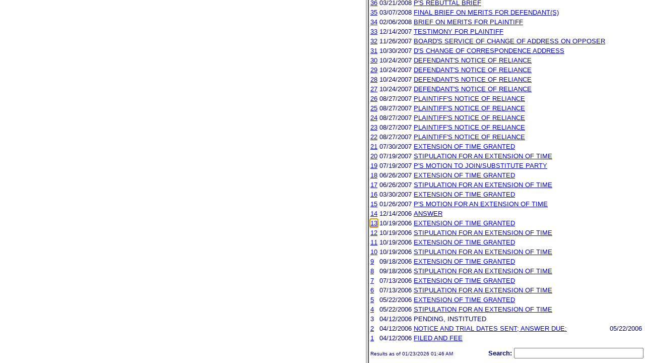

--- FILE ---
content_type: text/html; charset=ISO-8859-1
request_url: https://ttabvue.uspto.gov/ttabvue/v?pno=91170341&pty=OPP&eno=13&mode=frame
body_size: 33081
content:

<!DOCTYPE HTML PUBLIC "-//W3C//DTD HTML 4.01 Transitional//EN" "http://www.w3.org/TR/html4/loose.dtd">
<html lang="en">
<head>
<META http-equiv="Content-Type" content="text/html; charset=UTF-8">
<title>USPTO TTABVUE. Trademark Trial and Appeal Board Inquiry System</title>
<style type="text/css">

        <!--

a.uspto:link {  font-family: Arial, Helvetica, sans-serif ; font-size: 100%; font-weight: bold; color: #003399; text-decoration: none}
a.uspto:visited {  font-family: Arial, Helvetica, sans-serif; font-size: 100%; font-weight: bold; color: #006699; text-decoration: none}
a.uspto:hover {  font-family: Arial, Helvetica, sans-serif; font-size: 100%; font-weight: bold; color: #CC0033; text-decoration: underline}
a.uspto:active {  font-family: Arial, Helvetica, sans-serif; font-size: 100%; font-weight: bold; color: #990033; text-decoration: none}
a.footlinks:link {  font-family: Arial, Helvetica, sans-serif ; font-size: 75%; font-weight: normal; color: #003399; text-decoration: none}
a.footlinks:visited {  font-family: Arial, Helvetica, sans-serif; font-size: 75%; font-weight: normal; color: #006699; text-decoration: none}
a.footlinks:hover {  font-family: Arial, Helvetica, sans-serif; font-size: 75%; font-weight: normal; color: #CC0033; text-decoration: underline}
a.footlinks:active {  font-family: Arial, Helvetica, sans-serif; font-size: 75%; font-weight: normal; color: #990033; text-decoration: none}
a.smalmenu:link {  font-family: Arial, Helvetica, sans-serif ; font-size: 80%; font-weight: bold; color: #003399; text-decoration: none}
a.smalmenu:visited {  font-family: Arial, Helvetica, sans-serif; font-size: 80%; font-weight: bold; color: #006699; text-decoration: none}
a.smalmenu:hover {  font-family: Arial, Helvetica, sans-serif; font-size: 80%; font-weight: bold; color: #CC0033; text-decoration: underline}
a.smalmenu:active {  font-family: Arial, Helvetica, sans-serif; font-size: 80%; font-weight: bold; color: #990033; text-decoration: none}
a.newsheader:link {  font-family: Verdana, Arial, Helvetica, sans-serif; font-size: 80%; font-weight: bold; color: #003399; text-decoration: none}
a.newsheader:visited {  font-family: Verdana, Helvetica, sans-serif; font-size: 80%; font-weight: bold; color: #006699; text-decoration: none}
a.newsheader:hover {  font-family: Verdana, Helvetica, sans-serif; font-size: 80%; font-weight: bold; color: #CC0033; text-decoration: underline}
a.newsheader:active {  font-family: Verdana, Helvetica, sans-serif; font-size: 80%; font-weight: bold; color: #990033; text-decoration: none}
a.text:link {  font-family: Arial, Helvetica, sans-serif; font-size: 80%; font-weight: normal; color: #003399; text-decoration: none}
a.text:visited {  font-family: Arial, Helvetica, sans-serif; font-size: 80%; font-weight: normal; color: #006699; text-decoration: none}
a.text:hover {  font-family: Arial, Helvetica, sans-serif; font-size: 80%; font-weight: normal; color: #CC0033; text-decoration: underline}
a.text:active {  font-family: Arial, Helvetica, sans-serif; font-size: 80%; font-weight: normal; color: #990033; text-decoration: none}
.darkbg {  font-family: Verdana, Helvetica, sans-serif; font-size: 80%; font-weight: bold; color: #FFFFFF; text-decoration: none}
.darkbgsmall {  font-family: Verdana, Helvetica, sans-serif; font-size: 70%; font-weight: bold; color: #FFFFFF; text-decoration: none}
a.darkbg:link {  font-family: Verdana, Helvetica, sans-serif; font-size: 80%; font-weight: bold; color: #FFFFFF; text-decoration: none}
a.darkbg:visited {
        font-family: Verdana, Helvetica, sans-serif;
        font-size: 80%;
        font-weight: bold;
        color: #eeeeee;
        text-decoration: none;
}
a.darkbg:hover {
        font-family: Verdana, Helvetica, sans-serif;
        font-size: 80%;
        font-weight: bold;
        color: #E9DFD3;
        text-decoration: underline;
        background-color: #993300;
}
a.darkbg:active {
        font-family: Verdana, Helvetica, sans-serif;
        font-size: 80%;
        font-weight: bold;
        color: #E9DFD3;
        text-decoration: none;
        background-color: #993300;
}
a.darkbgsmall:link {  font-family: Verdana, Helvetica, sans-serif; font-size: 70%; font-weight: bold; color: #FFFFFF; text-decoration: none}
a.darkbgsmall:visited {
        font-family: Verdana, Helvetica, sans-serif;
        font-size: 70%;
        font-weight: bold;
        color: #eeeeee;
        text-decoration: none;
}
a.darkbgsmall:hover {
        font-family: Verdana, Helvetica, sans-serif;
        font-size: 70%;
        font-weight: bold;
        color: #E9DFD3;
        text-decoration: underline;
        background-color: #993300;
}
a.darkbgsmall:active {
        font-family: Verdana, Helvetica, sans-serif;
        font-size: 70%;
        font-weight: bold;
        color: #E9DFD3;
        text-decoration: none;
        background-color: #993300;
}
a.tinyblu:link {  font-family: Arial, Helvetica, sans-serif; font-size: 75%; font-weight: normal; color: #330066; text-decoration: none}
a.tinyblu:visited {  font-family: Arial, Helvetica, sans-serif; font-size: 75%; font-weight: normal; color: #330066; text-decoration: none}
a.tinyblu:hover {  font-family: Arial, Helvetica, sans-serif; font-size: 75%; font-weight: normal; color: #993333; text-decoration: underline}
a.tinyblu:active {  font-family: Arial, Helvetica, sans-serif; font-size: 75%; font-weight: normal; color: #330066; text-decoration: none}
.tinyblu {  font-family: Arial, Helvetica, sans-serif; font-size: 75%; font-weight: normal; color: #000033; text-decoration: none}
.caption {
        font-family: Verdana, Arial, Helvetica, sans-serif;
        font-size: 100%;
        color: #666666;
        text-decoration: none;
        font-weight: bold
}
.darkbg {
        font-family: Arial, Helvetica, sans-serif;
        font-size: 100%;
        font-weight: bold;
        color: #FFFFFF;
        text-decoration: none;
}
.bigbutton { font-family: Arial, Helvetica, sans-serif;
        font-size: 130%;
        font-weight: bold;
        color: #054169;
        text-decoration: none;
}
.tinytext {
        font-family: Verdana, Helvetica, sans-serif;
        font-size: 75%;
        font-weight: normal;
        color: #336699;
        text-decoration: none;
}
.littlebutton {
        font-family: Arial, Helvetica, sans-serif;
        font-size: 80%;
        color: #53698A;
        text-decoration: none;
        font-weight: bold;
}
.bigbuttonsub {
        font-family: Arial, Helvetica, sans-serif;
        font-size: 50%;
        color: #53698A;
        text-decoration: none;
        font-weight: lighter;
}
.newstext {
        font-family: Verdana, Arial, Helvetica, sans-serif;
        font-size: 70%;
        color: #000000;
        text-decoration: none;
}
.newsdate {
        font-family: Arial, Helvetica, sans-serif;
        font-size: 60%;
        color: #888888;
        text-decoration: none;
}       
.text {
        font-family: Arial, Helvetica, sans-serif;
        font-size: 80%;
        color: #000033;
        text-decoration: none;
        font-weight: lighter;
}
.text2 {
        font-family: Arial, Helvetica, sans-serif;
        font-size: 100%;
        color: #993333;
        text-decoration: none;
        font-weight: lighter;
        }
.vertbar {
        font-family: Verdana, Helvetica, Arial, sans-serif;
        font-size: 100%;
        color: #993333;
        text-decoration: none;
        font-weight: bold;
}
.vertbarsmall {
        font-family: Verdana, Arial, Helvetica, sans-serif;
        font-size: 80%;
        font-weight: bold;
        text-decoration: none;
        color: #993333;
}
.sectionhead {
        font-family: Verdana, Arial, Helvetica, sans-serif;
        font-size: 70%;
        font-weight: bold;
        color: #598AAA;
        }
a.sectionhead:link {
        font-family: Verdana, Arial, Helvetica, sans-serif;
        font-size: 70%;
        font-weight: bold;
        color: #598AAA;
        text-decoration: none
}
a.sectionhead:visited {
        font-family: Verdana, Arial, Helvetica, sans-serif;
        font-size: 70%;
        font-weight: bold;
        color: #598AAA;
        text-decoration: none
}
a.sectionhead:active {
        font-family: Verdana, Arial, Helvetica, sans-serif;
        font-size: 70%;
        font-weight: bold;
        color: #598AAA;
        text-decoration: none
}
a.sectionhead:hover {
        font-family: Verdana, Arial, Helvetica, sans-serif;
        font-size: 70%;
        font-weight: bold;
        color: #9BB9CC;
        text-decoration: underline
}

body {
        font-family: Arial, Helvetica, sans-serif;
        font-weight: normal;
        /*font-size: 70%;*/
}

h1.uspto {
        font-family: Arial, Helvetica, sans-serif;
        font-size: 120%;
        font-weight: bold
}

h2.uspto {
        font-family: Arial, Helvetica, sans-serif;
        font-size: 110%;
        font-weight: bold
}

h3.uspto {
        font-family: Arial, Helvetica, sans-serif;
        font-size: 100%;
        font-weight: bold
}

h4.uspto {
        font-family: Arial, Helvetica, sans-serif;
        font-size: 90%;
        font-weight: bold
}

.legal {
        font-family: "Times New Roman",serif;
        font-weight: normal;
        font-style: italic;
}

th.uspto {
        font-family: Arial, Helvetica, sans-serif;
        font-size: 80%;
        font-weight: bold
}

td.uspto {
        font-family: Arial, Helvetica, sans-serif;
        font-size: 80%;
        font-weight: normal
}       
        
.contentbody{
        font-family: Arial, Helvetica, sans-serif;
        font-size:100%;
        font-weight: normal
}
.smalltext {
        font-family: Arial, Helvetica, sans-serif;
        font-size: 80%;
}
        -->
          </style>
<meta content="text/css" http-equiv="Content-Style-Type">
        <style type="text/css">
        <!--
.t1      { font-family:Verdana, Arial, Helvetica,sans-serif; font-size:18px; font-weight:bold;   font-style:normal; color:#000080; background:#FFFFFF; text-align: center;}
.t11     { font-family:Verdana, Arial, Helvetica,sans-serif; font-size:14px;  font-weight:bold;   font-style:normal; color:#000080; background:#FFFFFF;}
.rnOrig  { font-family:Verdana, Arial, Helvetica,sans-serif; font-size:14px; font-weight:bold;   font-style:italic; color:#FF0000; text-decoration: underline; }
.rn      { font-family:Verdana, Arial, Helvetica,sans-serif; font-size:14px; font-weight:bold; font-style:italic; color:#FF0000; background:#FFFFFF; text-decoration: underline; }
.t2      { font-family:Verdana, Arial, Helvetica,sans-serif; font-size:13px;  font-weight:bold;   font-style:normal; color:#000080; background:#FFFFFF;}
.t2b     { font-family:Verdana, Arial, Helvetica,sans-serif; font-size:13px;  font-weight:bold;   font-style:normal; color:#000080; background:#CCFFFF; }
.red     { color:#FF0000; }
.t3      { font-family:Verdana, Arial, Helvetica,sans-serif; font-size:13px;  font-weight:bold;   font-style:normal; color:#000080; background:#FFFFFF; }
.t3.nowrap { white-space:nowrap; }
.t3nblack     { font-family:Verdana, Arial, Helvetica,sans-serif; font-size:13px; font-style:normal; color:#000000; background:#FFFFFF;}
.t4      { font-family:"MS Sans Serif",Helvetica,sans-serif;font-size:10px;   font-weight:normal; font-style:normal; color:#000080; background:#FFFFFF;}
.t5      { font-family:"Small Fonts",Helvetica,sans-serif;font-size:9px;   font-weight:normal; font-style:normal; color:#000080; background:#FFFFFF;}
.p1      { font-family: Verdana, Arial, Helvetica,sans-serif; font-size:13px; font-weight:normal; font-style:normal; color:#000080; background:#FFFFFF;}
td       { vertical-align: top; }
td.vmiddle {vertical-align: middle; }
.hidden { display:none;}

   body
   {
     background-color:#ffffff;
   }
  /* normal text */
  .plaintext
  {

  }

  /* page title */
  .title
  {
    font-family: "Times New Roman", Times, serif;
    font-size:18px;
    font-weight:bold;
    text-align: center;
    margin: 12px 12px 12px 12px;
    color:#000080;
  }

  /* page title */
  .title2
  {
    font-family: "Times New Roman", Times, serif;
    font-size:16px;
    font-weight:bold;
    text-align: center;
    margin: 12px 12px 12px 12px;
    color:#000080;
  }

  /* page subtitle with error text */
  .errorhdr
  {
    font-family: "Times New Roman", Times, serif;
    font-size:18px;
    font-weight:bold;
    color:#800000;
  }

  /* form number on top ofg the screen */
  .ombformnumber
  {
    font-family:"Small Fonts",Helvetica,sans-serif;
    font-size:9px;
    color:#999999;
  }
  /* topmost part of a page - system name */
  .titletopnote
  {
    font-family:"MS Sans Serif", Helvetica,sans-serif;
    font-size:9px;
    text-align: right;
    color:#000080;
  }

  /* text in navigation bar */
  .navbar
  {
    font-family:"MS Sans Serif", Helvetica,sans-serif;
    font-size:10px;
    color:#000080;
  }

  /* what to do on a page */
  .guideline
  {
    font-family:"MS Sans Serif", Helvetica,sans-serif;
    font-size:14px;
    font-weight:bold;
    color:#000000;
  }

  /* details describing guideline */
  .guideline2
  {
    font-family:"MS Sans Serif", Helvetica,sans-serif;
    font-size:14px;
    font-weight:normal;
    color:#000000;
  }

  /* details describing guideline */
  .guideline2b
  {
    font-family:"MS Sans Serif", Helvetica,sans-serif;
    font-size:14px;
    font-weight:bold;
    color:#000000;
  }

  /* details emphasizing guideline */
  .guideline3
  {
    font-family:"MS Sans Serif", Helvetica,sans-serif;
    font-size:14px;
    font-weight:normal;
    color:#800000;
  }

  /* name of a field */
  .formtext1
  {
    font-family:"MS Sans Serif", Helvetica,sans-serif;
    background:#F8F8F8;
    /*padding: 1px 8px 1px 8px ;*/
    font-size:12px;
    font-weight:bold;
  }

  /* value of a field */
  .formtext2
  {
    font-family:"MS Sans Serif", Helvetica,sans-serif;
    background:#F8F8F8;
    /*padding: 1px 4px 1px 4px ;*/
    font-size:12px;
  }

   /* red star on required field */
  .redstar
  {
    color:red;
    font-weight:bold;
  }
  /* hint in a form field */
  .formhint
  {
    font-family:"MS Sans Serif", Helvetica,sans-serif;
    font-size:70%;
    font-weight:normal;
    font-style:normal;
    color:#000080;
    background:#F8F8F8;
  }

  .formhintnobg
  {
    font-family:"MS Sans Serif", Helvetica,sans-serif;
    font-size:11px;
    font-weight:normal;
    font-style:normal;
    color:#000080;
  }

  /* Initial question */
  .iq1
  {
    font-family:"MS Sans Serif", Helvetica,sans-serif;
    font-size:12px;
    font-weight:bold;
    font-style:normal;
    margin: 12px 12px 12px 12px;
    padding: 4px 4px 4px 4px;
    background:#EEEEEE;
    /*WWbackground:#99CCCC;*/
  }

  /* possible choices for an answer */
  .c1
  {
    font-family:"MS Sans Serif", Helvetica,sans-serif;
    font-size:12px;
    font-weight:normal;
    font-style:normal;
    margin: 12px 12px 12px 24px;
    background:#FFFFFF;
  }

  /* three of below are used for framed notes */
  .note
  {
    font-family:"MS Sans Serif", Helvetica,sans-serif;
    font-size:11px;
    font-weight:normal;
    font-style:normal;
    margin: 12px 3px 12px 3px;
    padding: 4px 4px 4px 12px;
    border-style: solid;
    border-width: 1px;
    border-color: #000080;
    color:#000080;
    background:#EEEEEE;
    /* padding: 1px 4px 1px 4px ;*/
  }

  .notehdr
  {
    font-family:"MS Sans Serif", Helvetica,sans-serif;
    font-size:11px;
    font-weight:normal;
    color:#000080;
    background:#EEEEEE;
  }

  .notebody
  {
    font-family:"MS Sans Serif", Helvetica,sans-serif;
    font-size:11px;
    font-weight:normal;
    padding: 4px 4px 4px 4px ;
    color:#000080;
    background:#EEEEEE;
  }

  /* outermost table */
  .outermost
  {
    border-color: #333333;
    background:#CCCCCC;
  }

  .outermostx
  {
    border-width: 1px;
    /*border-color: #555555;*/
    border-color: #333333;
    background:#CCCCCC;
    margin: 12px 0px 12px 0px;
  }

  /* frame to show request text */
  .reqframe
  {
    border-width: 2px;
    border-color: #555555;
    background:#EEEEEE;
    margin: 12px 0px 12px 0px;
  }

  /*
  .button
  {
    font-family:Verdana, Arial, Helvetica,sans-serif;
    font-size:8pt;
  }
  */
-->
        </style>
<script type="text/javascript">
  <!--
var NS4 = (document.layers);
//var IE4 = (document.all);

function eventOnLoad()
{
  if (NS4)
    document.captureEvents(Event.KEYPRESS);
  document.onkeypress = autoFocusOnFirstTextInput;
}

function autoFocusOnFirstTextInput(e)
{
  var whichASC = (NS4) ? e.which : event.keyCode;
  whichTarget = (NS4) ? e.target.name : event.srcElement.name;
  //whichValue = (NS4) ? e.target.value : event.srcElement.value;
  //whichType = (NS4) ? e.target.type : event.srcElement.type;
  if(whichASC<48 || whichASC >57)
    return;

  var firstForm=document.forms[0];
  if(firstForm==null)
    return;
  var el=firstForm.elements;
  var i;
  for(i=0;i<el.length;i++)
  {
    if(el[i].type=="text")
    {
      if(NS4 && whichTarget!=el[i].name && el[i].value.length==0)
        el[i].value=String.fromCharCode(whichASC);
      el[i].focus();
      return;
    }
  }
}

function showHelp(name)
{
  var helpWindow=window.open("help.html#"+name, "helpwindow",
   "width=500, height=300,status=no,resizable=yes,toolbar=yes,menubar=no,scrollbars=yes");
  helpWindow.focus();
  return false;
}
// -->
</script>
<noscript></noscript>
</head>
<body bgcolor="#FFFFFF" marginheight="0" marginwidth="0" topmargin="0" leftmargin="0">
<form target="_top" method="get" action="v">
<table cellspacing="0" cellpadding="0" border="0" width="100%">
<tr>
<td align="left"><a target="_top" href="v"><img alt="TTABVUE Home" src="images/ttabvue-small.gif" border="0"></a></td><td align="right"><span class="t3"><label for="qs">Search: </label></span><input value="" id="qs" name="qs" size="30" maxlength="100" type="text"></td>
</tr>
</table>
</form>
<h2 class="t1">Opposition</h2>
<table summary="layout" border="0" width="100%">
<tbody>
<tr>
<th align="right" class="t3">Number:</th><td class="p1">91170341</td><th align="right" class="t3">Filing Date:</th><td class="p1">04/12/2006</td>
</tr>
<tr>
<th align="right" class="t3">Status:</th><td class="p1">Terminated</td><th align="right" class="t3">Status Date:</th><td class="p1">10/01/2008</td>
</tr>
<tr>
<th align="right" class="t3">General Contact Number:</th><td class="p1">571-272-8500</td>
</tr>
<tr>
<th align="right" class="t3">Interlocutory Attorney:</th><td colspan="3" class="p1"><a href="https://portal.uspto.gov/EmployeeSearch/uspto_EmployeeSearch_Result.action?employeeForm.name=SKORO" target="_blank">LINDA M SKORO</a></td>
</tr>
<tr>
<th align="right" class="t3">Paralegal Name:</th><td colspan="3" class="p1"><a href="https://portal.uspto.gov/EmployeeSearch/uspto_EmployeeSearch_Result.action?employeeForm.name=ADAMS" target="_blank">ROCHELLE L ADAMS</a></td>
</tr>
</tbody>
</table>
<table summary="layout" border="0" width="100%">
<tbody>
<tr>
<td class="t2b" align="left" colspan="10">Defendant</td>
</tr>
<tr>
<th class="t3" width="25%" align="right">Name:</th><td class="p1" colspan="5"><a href="v?pnam=Candwich%20Food%20Corporation%20%20" target="_top">Candwich Food Corporation  </a></td>
</tr>
<tr>
<th class="t3" valign="top" align="right">Correspondence:</th><td class="p1" colspan="3"><a href="v?corr=Julie%20K.%20Morriss" target="_top">Julie K. Morriss</a><br>MORRISS O'BRYANT COMPAGNI, P.C.<br>734 EAST 200 SOUTH <br>SALT LAKE CITY, UT 84102<br>UNITED STATES<br>morriss@utahpatents.com<br> Phone: 801-478-0071</td>
</tr>
<tr>
<td>&nbsp;</td>
</tr>
<tr>
<th style="background:#eefdff;text-align:left;" colspan="10" class="t3"><span style="margin-left:45px;">Applications/registrations</span></th>
</tr>
<tr>
<td>&nbsp;</td>
</tr>
<tr>
<th class="t3" align="right">Serial #:</th><td class="p1 vmiddle"><a target="_blank" href="https://tsdr.uspto.gov/#caseNumber=78337608&amp;caseType=SERIAL_NO&amp;searchType=statusSearch">78337608</a></td><td class="p1 vmiddle"><a target="_blank" href="https://tsdr.uspto.gov/#caseNumber=78337608&amp;caseType=SERIAL_NO&amp;searchType=documentSearch">Application File</a></td><td class="p1 vmiddle"><a href="https://assignmentcenter.uspto.gov/search/trademark?serialNumber=78337608" target="_blank">Assignment</a></td><th class="t3" align="right"> </th><td class="p1"> </td>
</tr>
<tr>
<th class="t3" align="right">Application Status: </th><td colspan="3" class="p1">ABANDONED - AFTER INTER-PARTES DECISION</td>
</tr>
<tr>
<th class="t3" align="right">Mark: </th><td colspan="3" class="p1">CANDWICH                                          </td>
</tr>
</tbody>
</table>
<table summary="layout" border="0" width="100%">
<tbody>
<tr>
<td class="t2b" align="left" colspan="10">Plaintiff</td>
</tr>
<tr>
<th class="t3" width="25%" align="right">Name:</th><td class="p1" colspan="5"><a href="v?pnam=ConAgra%20Brands,%20Inc.%20%20" target="_top">ConAgra Brands, Inc.  </a></td>
</tr>
<tr>
<th class="t3" valign="top" align="right">Correspondence:</th><td class="p1" colspan="3"><a href="v?corr=Patrick%20C.%20Stephenson" target="_top">Patrick C. Stephenson</a><br>McGrath North Mullin &amp; Kratz, PC LLO<br>1601 Dodge Street Suite 3700 <br>Omaha, NE 68102<br>UNITED STATES<br>morriss@utahpatents.com<br> Phone: (402) 341-3070</td>
</tr>
</tbody>
</table>
<table border="0" width="100%">
<thead>
<tr>
<th align="left" class="t2b" colspan="5">Prosecution History</th>
</tr>
<tr>
<th align="left" class="t3">#</th><th align="left" class="t3">Date</th><th align="left" class="t3">History Text</th><th align="left" class="t3">Due Date
                       </th>
</tr>
</thead>
<tbody>
<tr>
<td class="p1">39</td><td class="p1">10/01/2008</td><td class="p1">TERMINATED</td><td class="p1"></td>
</tr>
<tr>
<td class="p1"><a id="eno_38" target="_top" href="v?pno=91170341&amp;pty=OPP&amp;eno=38">38</a></td><td class="p1">07/17/2008</td><td class="p1"><a id="eno_38" target="_top" href="v?pno=91170341&amp;pty=OPP&amp;eno=38">BOARD'S DECISION: SUSTAINED</a></td><td class="p1"></td>
</tr>
<tr>
<td class="p1">37</td><td class="p1">04/30/2008</td><td class="p1">SUBMITTED ON BRIEF</td><td class="p1"></td>
</tr>
<tr>
<td class="p1"><a id="eno_36" target="_top" href="v?pno=91170341&amp;pty=OPP&amp;eno=36">36</a></td><td class="p1">03/21/2008</td><td class="p1"><a id="eno_36" target="_top" href="v?pno=91170341&amp;pty=OPP&amp;eno=36">P'S REBUTTAL BRIEF</a></td><td class="p1"></td>
</tr>
<tr>
<td class="p1"><a id="eno_35" target="_top" href="v?pno=91170341&amp;pty=OPP&amp;eno=35">35</a></td><td class="p1">03/07/2008</td><td class="p1"><a id="eno_35" target="_top" href="v?pno=91170341&amp;pty=OPP&amp;eno=35">FINAL BRIEF ON MERITS FOR DEFENDANT(S)</a></td><td class="p1"></td>
</tr>
<tr>
<td class="p1"><a id="eno_34" target="_top" href="v?pno=91170341&amp;pty=OPP&amp;eno=34">34</a></td><td class="p1">02/06/2008</td><td class="p1"><a id="eno_34" target="_top" href="v?pno=91170341&amp;pty=OPP&amp;eno=34">BRIEF ON MERITS FOR PLAINTIFF</a></td><td class="p1"></td>
</tr>
<tr>
<td class="p1"><a id="eno_33" target="_top" href="v?pno=91170341&amp;pty=OPP&amp;eno=33">33</a></td><td class="p1">12/14/2007</td><td class="p1"><a id="eno_33" target="_top" href="v?pno=91170341&amp;pty=OPP&amp;eno=33">TESTIMONY FOR PLAINTIFF</a></td><td class="p1"></td>
</tr>
<tr>
<td class="p1"><a id="eno_32" target="_top" href="v?pno=91170341&amp;pty=OPP&amp;eno=32">32</a></td><td class="p1">11/26/2007</td><td class="p1"><a id="eno_32" target="_top" href="v?pno=91170341&amp;pty=OPP&amp;eno=32">BOARD'S SERVICE OF CHANGE OF ADDRESS ON OPPOSER</a></td><td class="p1"></td>
</tr>
<tr>
<td class="p1"><a id="eno_31" target="_top" href="v?pno=91170341&amp;pty=OPP&amp;eno=31">31</a></td><td class="p1">10/30/2007</td><td class="p1"><a id="eno_31" target="_top" href="v?pno=91170341&amp;pty=OPP&amp;eno=31">D'S CHANGE OF CORRESPONDENCE ADDRESS</a></td><td class="p1"></td>
</tr>
<tr>
<td class="p1"><a id="eno_30" target="_top" href="v?pno=91170341&amp;pty=OPP&amp;eno=30">30</a></td><td class="p1">10/24/2007</td><td class="p1"><a id="eno_30" target="_top" href="v?pno=91170341&amp;pty=OPP&amp;eno=30">DEFENDANT'S NOTICE OF RELIANCE</a></td><td class="p1"></td>
</tr>
<tr>
<td class="p1"><a id="eno_29" target="_top" href="v?pno=91170341&amp;pty=OPP&amp;eno=29">29</a></td><td class="p1">10/24/2007</td><td class="p1"><a id="eno_29" target="_top" href="v?pno=91170341&amp;pty=OPP&amp;eno=29">DEFENDANT'S NOTICE OF RELIANCE</a></td><td class="p1"></td>
</tr>
<tr>
<td class="p1"><a id="eno_28" target="_top" href="v?pno=91170341&amp;pty=OPP&amp;eno=28">28</a></td><td class="p1">10/24/2007</td><td class="p1"><a id="eno_28" target="_top" href="v?pno=91170341&amp;pty=OPP&amp;eno=28">DEFENDANT'S NOTICE OF RELIANCE</a></td><td class="p1"></td>
</tr>
<tr>
<td class="p1"><a id="eno_27" target="_top" href="v?pno=91170341&amp;pty=OPP&amp;eno=27">27</a></td><td class="p1">10/24/2007</td><td class="p1"><a id="eno_27" target="_top" href="v?pno=91170341&amp;pty=OPP&amp;eno=27">DEFENDANT'S NOTICE OF RELIANCE</a></td><td class="p1"></td>
</tr>
<tr>
<td class="p1"><a id="eno_26" target="_top" href="v?pno=91170341&amp;pty=OPP&amp;eno=26">26</a></td><td class="p1">08/27/2007</td><td class="p1"><a id="eno_26" target="_top" href="v?pno=91170341&amp;pty=OPP&amp;eno=26">PLAINTIFF'S NOTICE OF RELIANCE</a></td><td class="p1"></td>
</tr>
<tr>
<td class="p1"><a id="eno_25" target="_top" href="v?pno=91170341&amp;pty=OPP&amp;eno=25">25</a></td><td class="p1">08/27/2007</td><td class="p1"><a id="eno_25" target="_top" href="v?pno=91170341&amp;pty=OPP&amp;eno=25">PLAINTIFF'S NOTICE OF RELIANCE</a></td><td class="p1"></td>
</tr>
<tr>
<td class="p1"><a id="eno_24" target="_top" href="v?pno=91170341&amp;pty=OPP&amp;eno=24">24</a></td><td class="p1">08/27/2007</td><td class="p1"><a id="eno_24" target="_top" href="v?pno=91170341&amp;pty=OPP&amp;eno=24">PLAINTIFF'S NOTICE OF RELIANCE</a></td><td class="p1"></td>
</tr>
<tr>
<td class="p1"><a id="eno_23" target="_top" href="v?pno=91170341&amp;pty=OPP&amp;eno=23">23</a></td><td class="p1">08/27/2007</td><td class="p1"><a id="eno_23" target="_top" href="v?pno=91170341&amp;pty=OPP&amp;eno=23">PLAINTIFF'S NOTICE OF RELIANCE</a></td><td class="p1"></td>
</tr>
<tr>
<td class="p1"><a id="eno_22" target="_top" href="v?pno=91170341&amp;pty=OPP&amp;eno=22">22</a></td><td class="p1">08/27/2007</td><td class="p1"><a id="eno_22" target="_top" href="v?pno=91170341&amp;pty=OPP&amp;eno=22">PLAINTIFF'S NOTICE OF RELIANCE</a></td><td class="p1"></td>
</tr>
<tr>
<td class="p1"><a id="eno_21" target="_top" href="v?pno=91170341&amp;pty=OPP&amp;eno=21">21</a></td><td class="p1">07/30/2007</td><td class="p1"><a id="eno_21" target="_top" href="v?pno=91170341&amp;pty=OPP&amp;eno=21">EXTENSION OF TIME GRANTED</a></td><td class="p1"></td>
</tr>
<tr>
<td class="p1"><a id="eno_20" target="_top" href="v?pno=91170341&amp;pty=OPP&amp;eno=20">20</a></td><td class="p1">07/19/2007</td><td class="p1"><a id="eno_20" target="_top" href="v?pno=91170341&amp;pty=OPP&amp;eno=20">STIPULATION FOR AN EXTENSION OF TIME</a></td><td class="p1"></td>
</tr>
<tr>
<td class="p1"><a id="eno_19" target="_top" href="v?pno=91170341&amp;pty=OPP&amp;eno=19">19</a></td><td class="p1">07/19/2007</td><td class="p1"><a id="eno_19" target="_top" href="v?pno=91170341&amp;pty=OPP&amp;eno=19">P'S MOTION TO JOIN/SUBSTITUTE PARTY</a></td><td class="p1"></td>
</tr>
<tr>
<td class="p1"><a id="eno_18" target="_top" href="v?pno=91170341&amp;pty=OPP&amp;eno=18">18</a></td><td class="p1">06/26/2007</td><td class="p1"><a id="eno_18" target="_top" href="v?pno=91170341&amp;pty=OPP&amp;eno=18">EXTENSION OF TIME GRANTED</a></td><td class="p1"></td>
</tr>
<tr>
<td class="p1"><a id="eno_17" target="_top" href="v?pno=91170341&amp;pty=OPP&amp;eno=17">17</a></td><td class="p1">06/26/2007</td><td class="p1"><a id="eno_17" target="_top" href="v?pno=91170341&amp;pty=OPP&amp;eno=17">STIPULATION FOR AN EXTENSION OF TIME</a></td><td class="p1"></td>
</tr>
<tr>
<td class="p1"><a id="eno_16" target="_top" href="v?pno=91170341&amp;pty=OPP&amp;eno=16">16</a></td><td class="p1">03/30/2007</td><td class="p1"><a id="eno_16" target="_top" href="v?pno=91170341&amp;pty=OPP&amp;eno=16">EXTENSION OF TIME GRANTED</a></td><td class="p1"></td>
</tr>
<tr>
<td class="p1"><a id="eno_15" target="_top" href="v?pno=91170341&amp;pty=OPP&amp;eno=15">15</a></td><td class="p1">01/26/2007</td><td class="p1"><a id="eno_15" target="_top" href="v?pno=91170341&amp;pty=OPP&amp;eno=15">P'S MOTION FOR AN EXTENSION OF TIME</a></td><td class="p1"></td>
</tr>
<tr>
<td class="p1"><a id="eno_14" target="_top" href="v?pno=91170341&amp;pty=OPP&amp;eno=14">14</a></td><td class="p1">12/14/2006</td><td class="p1"><a id="eno_14" target="_top" href="v?pno=91170341&amp;pty=OPP&amp;eno=14">ANSWER</a></td><td class="p1"></td>
</tr>
<tr>
<td class="p1"><a id="eno_13" target="_top" href="v?pno=91170341&amp;pty=OPP&amp;eno=13">13</a></td><td class="p1">10/19/2006</td><td class="p1"><a id="eno_13" target="_top" href="v?pno=91170341&amp;pty=OPP&amp;eno=13">EXTENSION OF TIME GRANTED</a></td><td class="p1"></td>
</tr>
<tr>
<td class="p1"><a id="eno_12" target="_top" href="v?pno=91170341&amp;pty=OPP&amp;eno=12">12</a></td><td class="p1">10/19/2006</td><td class="p1"><a id="eno_12" target="_top" href="v?pno=91170341&amp;pty=OPP&amp;eno=12">STIPULATION FOR AN EXTENSION OF TIME</a></td><td class="p1"></td>
</tr>
<tr>
<td class="p1"><a id="eno_11" target="_top" href="v?pno=91170341&amp;pty=OPP&amp;eno=11">11</a></td><td class="p1">10/19/2006</td><td class="p1"><a id="eno_11" target="_top" href="v?pno=91170341&amp;pty=OPP&amp;eno=11">EXTENSION OF TIME GRANTED</a></td><td class="p1"></td>
</tr>
<tr>
<td class="p1"><a id="eno_10" target="_top" href="v?pno=91170341&amp;pty=OPP&amp;eno=10">10</a></td><td class="p1">10/19/2006</td><td class="p1"><a id="eno_10" target="_top" href="v?pno=91170341&amp;pty=OPP&amp;eno=10">STIPULATION FOR AN EXTENSION OF TIME</a></td><td class="p1"></td>
</tr>
<tr>
<td class="p1"><a id="eno_9" target="_top" href="v?pno=91170341&amp;pty=OPP&amp;eno=9">9</a></td><td class="p1">09/18/2006</td><td class="p1"><a id="eno_9" target="_top" href="v?pno=91170341&amp;pty=OPP&amp;eno=9">EXTENSION OF TIME GRANTED</a></td><td class="p1"></td>
</tr>
<tr>
<td class="p1"><a id="eno_8" target="_top" href="v?pno=91170341&amp;pty=OPP&amp;eno=8">8</a></td><td class="p1">09/18/2006</td><td class="p1"><a id="eno_8" target="_top" href="v?pno=91170341&amp;pty=OPP&amp;eno=8">STIPULATION FOR AN EXTENSION OF TIME</a></td><td class="p1"></td>
</tr>
<tr>
<td class="p1"><a id="eno_7" target="_top" href="v?pno=91170341&amp;pty=OPP&amp;eno=7">7</a></td><td class="p1">07/13/2006</td><td class="p1"><a id="eno_7" target="_top" href="v?pno=91170341&amp;pty=OPP&amp;eno=7">EXTENSION OF TIME GRANTED</a></td><td class="p1"></td>
</tr>
<tr>
<td class="p1"><a id="eno_6" target="_top" href="v?pno=91170341&amp;pty=OPP&amp;eno=6">6</a></td><td class="p1">07/13/2006</td><td class="p1"><a id="eno_6" target="_top" href="v?pno=91170341&amp;pty=OPP&amp;eno=6">STIPULATION FOR AN EXTENSION OF TIME</a></td><td class="p1"></td>
</tr>
<tr>
<td class="p1"><a id="eno_5" target="_top" href="v?pno=91170341&amp;pty=OPP&amp;eno=5">5</a></td><td class="p1">05/22/2006</td><td class="p1"><a id="eno_5" target="_top" href="v?pno=91170341&amp;pty=OPP&amp;eno=5">EXTENSION OF TIME GRANTED</a></td><td class="p1"></td>
</tr>
<tr>
<td class="p1"><a id="eno_4" target="_top" href="v?pno=91170341&amp;pty=OPP&amp;eno=4">4</a></td><td class="p1">05/22/2006</td><td class="p1"><a id="eno_4" target="_top" href="v?pno=91170341&amp;pty=OPP&amp;eno=4">STIPULATION FOR AN EXTENSION OF TIME</a></td><td class="p1"></td>
</tr>
<tr>
<td class="p1">3</td><td class="p1">04/12/2006</td><td class="p1">PENDING, INSTITUTED</td><td class="p1"></td>
</tr>
<tr>
<td class="p1"><a id="eno_2" target="_top" href="v?pno=91170341&amp;pty=OPP&amp;eno=2">2</a></td><td class="p1">04/12/2006</td><td class="p1"><a id="eno_2" target="_top" href="v?pno=91170341&amp;pty=OPP&amp;eno=2">NOTICE AND TRIAL DATES SENT;  ANSWER DUE:</a></td><td class="p1">05/22/2006</td>
</tr>
<tr>
<td class="p1"><a id="eno_1" target="_top" href="v?pno=91170341&amp;pty=OPP&amp;eno=1">1</a></td><td class="p1">04/12/2006</td><td class="p1"><a id="eno_1" target="_top" href="v?pno=91170341&amp;pty=OPP&amp;eno=1">FILED AND FEE</a></td><td class="p1"></td>
</tr>
</tbody>
</table>
<form target="_top" method="get" action="v" style="margin-top:6px; margin-bottom:6px;">
<table summary="layout" width="100%" border="0">
<tbody>
<tr>
<td style="vertical-align:baseline; text-align:left;" class="t4">Results as of 01/23/2026 01:46 AM</td><td style="vertical-align:baseline; text-align:right;" width="10%" class="t3"><label for="qs">Search: </label></td><td style="vertical-align:baseline; text-align:left;" width="10%"><input value="" id="qs" name="qs" size="30" maxlength="100" type="text"></td>
</tr>
</tbody>
</table>
</form>
</body>
</html>
